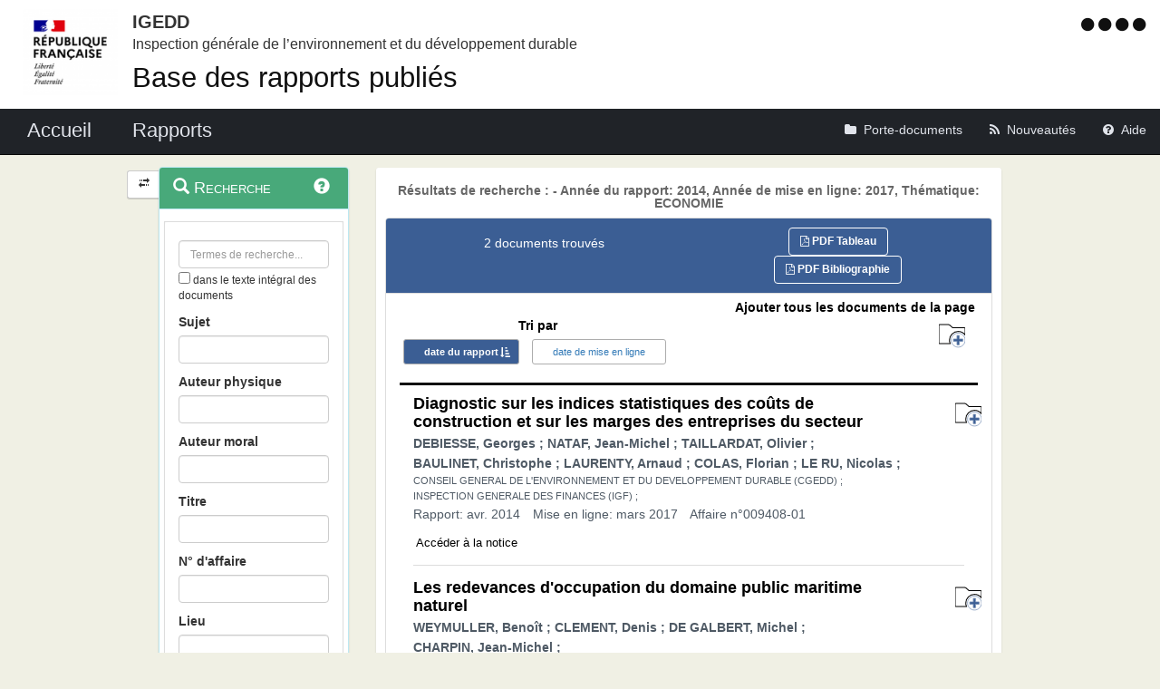

--- FILE ---
content_type: text/html;charset=UTF-8
request_url: https://igedd.documentation.developpement-durable.gouv.fr/recherche;jsessionid=1A2DF6D7DDA748C382DCEEAC20C0B1E7?sort=date&order=asc&p=1&hpp=25&&date=2014&date_pub=2017&theme=ECONOMIE
body_size: 9051
content:
<!DOCTYPE html>

<html lang="fr">
<head>
<!-- <meta charset="utf-8" /> -->
<title>Résultats de recherche :  - Année du rapport: 2014, Année de mise en ligne: 2017, Thématique: ECONOMIE|Rapports publiés de l&#39;IGEDD</title>
<meta name="description"
	content="Bienvenue sur l&#39;application : Rapports publiés de l&#39;IGEDD" />
<meta http-equiv="X-UA-Compatible" content="IE=edge" />
<meta name="viewport" content="width=device-width, initial-scale=1" />
<meta name="google-site-verification" content="IN8FNj6s0-HuRfPTfcGujfQoJLaA3P7mG4NOfzuC-wg" />
<link rel="icon" href="charte/acai-v3/assets/favicon.ico"
	type="image/x-icon" />
<!-- jQuery -->
<script src="charte/jquery-1.11.3/js/jquery.js">
	
</script>
<!-- Bootstrap compiled and minified CSS -->
<link href="charte/bootstrap-3.3.5/css/bootstrap-custom.css"
	type="text/css" rel="stylesheet" />
<!-- Bootstrap compiled and minified JavaScript -->
<script src="charte/bootstrap-3.3.5/js/bootstrap.js" defer>
	
</script>
<!-- Bootstrap Paypal accessibility plugin CSS -->
<link
	href="charte/bootstrap-accessibility-3.1.1/css/bootstrap-accessibility.css"
	type="text/css" rel="stylesheet" />
<!-- Bootstrap Paypal accessibility plugin compiled and minified JS -->
<!-- Bootstrap SB-Admin2 theme -->
<link href="charte/sb-admin-2-1.0.7/css/sb-admin-2.css" type="text/css"
	rel="stylesheet" />
<!-- Font Awesome CSS -->
<link href="charte/font-awesome-4.4.0/css/font-awesome.min.css"
	type="text/css" rel="stylesheet" />
<!-- Font Awesome Badge CSS -->
<link href="charte/font-awesome-badge-1.0.0/css/font-awesome-badge.css"
	type="text/css" rel="stylesheet" />
<!-- jQuery UI -->
<link href="charte/jquery-ui-1.11.3/css/jquery-ui.css" type="text/css"
	rel="stylesheet" />
<script src="charte/jquery-ui-1.11.3/js/jquery-ui.js">
	
</script>
<!--  Scott González' html extension -->
<script src="charte/application/js/jquery.ui.autocomplete.html.js">
	
</script>
<!-- jQuery plugin Areyousure -->
<script src="charte/areyousure-1.9.0/js/jquery.are-you-sure.js" defer>
	
</script>
<!-- jQuery plugin Tablenav -->
<script src="charte/tablenav-0.1.0/js/jquery.tablenav.min.js" defer>
	
</script>
<!-- autocomplete visionaustralia -->
<script src="charte/autocomplete/js/vaautocomplete.js">
	
</script>
<!-- jQuery UI DatePicker french -->
<script src="charte/datepicker/js/bootstrap-datepicker.js" defer>
	
</script>
<script
	src="charte/datepicker/js/locales/bootstrap-datepicker.fr.min.js" defer>
	
</script>
<link href="charte/datepicker/css/bootstrap-datepicker3.css"
	type="text/css" rel="stylesheet" />

<!-- ACAI -->
<link href="charte/acai-v3/css/acai.css" type="text/css"
	rel="stylesheet" />
<link href="charte/acai-v3/acai-font/css/style.css" type="text/css"
	rel="stylesheet" />
<script src="charte/acai-v3/js/acai.js">
	
</script>
<noscript>
	<link href="charte/acai-v3/css/noscript.css" type="text/css"
		rel="stylesheet" />
</noscript>
<!-- ACAI Combobox -->
<!-- Application -->
<link href="charte/application/css/application.css" type="text/css"
	rel="stylesheet" />
<script src="charte/application/js/application.js"></script>

<link rel="alternate" type="application/rss+xml" href="nouveautes"
	title="Flux RSS ">

<!-- Matomo -->
<script type="text/javascript">
   var siteid = '1471';
   var titrepage = document.title.substring(0, document.title.indexOf("|"));
   
   if (!(titrepage.includes("Accueil")) && 
		   !(titrepage.includes("Porte_documents")) && 
		   !(titrepage.includes("Nouveautés")) && 
		   !(titrepage.includes("Aide")) && 
		   !(titrepage.includes("Accessibilité")) &&
		   !(titrepage.includes("Recherche")) &&
		   !(titrepage.includes("Mentions"))) {
	   if (titrepage.includes("Résultats")) {
		   titrepage = "ResultatRecherche::" + titrepage.replace("Résultats de recherche : ", "");
	   } else {
		   titrepage = "Notices::" + titrepage;
	   }
   }

   // Script Matomo
   var _paq = _paq || [];
   _paq.push(['setDocumentTitle', titrepage]);
   _paq.push(['setDownloadClasses', ["LienTelecharg","document"]]);
   _paq.push(['trackPageView']);
   _paq.push(['enableLinkTracking']);
   (function() {
      var u="//audience-sites.din.developpement-durable.gouv.fr/";
      _paq.push(['setTrackerUrl', u+'piwik.php']);
      _paq.push(['setSiteId', siteid]);
      var d=document, g=d.createElement('script'), s=d.getElementsByTagName('script')[0];
      g.type='text/javascript'; g.async=true; g.defer=true; g.src=u+'piwik.js'; s.parentNode.insertBefore(g,s);
   })();

   function piwikTrackVideo(type,section,page,x1){
      _paq.push(['trackEvent', 'Video', 'Play', page]);
   }
</script>
<!-- End Matomo Code -->

<!-- <meta charset="utf-8" /> -->

</head>
<body>
	<div>
		<a href="#" title="haut de page" id="top"></a>
	</div>
	<header class="hidden-xs"><div>


	<div class="row haut">
		<a href="accueil" target="_blank"
			title="Retour à l'accueil de l'application">
			<img class="col-sm-2 col-md-2 logo"
			src=charte/application/assets/Republique_Francaise_RVB.png alt="Marianne" />
		</a>
      	      	<div class="libelleMOA">
      	   <a href="accueil" target="blank" title="Retour à l'accueil de l'application">   	
			<span class="MOA_accronyme">IGEDD</span>		
			<span class="MOA_detail">Inspection générale de l’environnement et du développement durable</span>
			</a>
		</div>
		<div class="titreSite">
			<h1><a href="accueil" target="blank" title="Retour à l'accueil de l'application">Base des rapports publiés</a></h1>		
		</div>	
		                 			

		<!-- Start of user code Accessibilite -->
		<div aria-labelledby="menu_access" class="accessibilite">
			<h1 id="menu_access" class="sr-only">Menu d'accessibilité</h1>
			<div class="inline_access">
				<a href="accessibilite" accesskey="0"
					title="Comment ce site est accessible ?"> <span
					class="aide_accessibilite"> <span class="fa fa-circle"></span>
						<span class="hidden">Politique d'accessibilité</span>
				</span>
				</a> <a href="recherche" accesskey="s" title="Aller au contenu"> <span
					class="contenu_accessibilite"> <span class="fa fa-circle"></span>
						<span class="hidden">Aller au contenu</span>
				</span>
				</a> <a href="recherche" accesskey="1" title="Aller à  la recherche">
					<span class="recherche_accessibilite"> <span
						class="fa fa-circle"></span> <span class="hidden">Aller à 
							la recherche</span>
				</span>
				</a> <a href="accueil" title="Aller à  la page d'accueil ?"> <span
					class="accueil_accessibilite"> <span class="fa fa-circle"></span>
						<span class="hidden">Aller à  la page d'accueil</span>
				</span>
				</a>
			</div>
		</div>
		<!-- /#accessibilite -->
		<!-- End of user code -->
		
	</div>
	<!-- /.haut -->
	<!-- /header -->
</div></header>
	<!-- /header -->

	<nav class="navbar navbar-inverse navbar-static-top"
		aria-labelledby="menu_principal" style="white-space: nowrap;">
		<h2 id="menu_principal" class="sr-only">Menu principal</h2>
		<div class="container_menu">
			<!-- Brand and toggle get grouped for better mobile display -->
			<div class="navbar-header">
				<a class="navbar-brand" href="accueil">
				 <img
					class="visible-xs col-xs-3"
					src="charte/application/assets/Republique_Francaise_RVB.png" alt="Marianne">
				<span
					class="col-xs-6 col-md-12"
					title="Retour à l'accueil de l'application"> Accueil </span>
				</a>
				<button type="button" class="navbar-toggle collapsed"
					data-toggle="collapse" data-target="#navbar1" aria-expanded="false"
					aria-controls="navbar1">
					<span class="sr-only">Toggle navigation</span> <span
						class="icon-bar"> </span> <span class="icon-bar"> </span> <span
						class="icon-bar"> </span>
				</button>
			</div>
			<!-- navbar-header -->

			<!-- Collect the nav links, forms, and other content for toggling -->
			<div class="collapse navbar-collapse collapse in" id="navbar1">
				<ul class="nav navbar-nav navbar-left">
					<li><a href="recherche" title="Liste des rapports de l'IGEDD"><span
							class="libelleNavbar">Rapports</span> </a></li>

				</ul>
				<ul class="nav navbar-nav navbar-right">
					<li><a class="porteDocuments"
						href="porte-documents;jsessionid=EF51190D8B34FDBA51A6D01857C65FF5?reqId=8c86611d-a22a-4b52-ae15-356d90c2fee8"
						title="Accès au porte-documents"> <span class="fa fa-folder"><span
								id="checkcount" class="badge"></span> </span><span
							class="libelleNavbar">Porte-documents</span>
					</a></li>

					<li><a href="nouveautes" class="nouveautes"
						title="Lien vers les documents les plus récents et abonnement aux alertes">
							<span class="fa fa-rss"> </span><span class="libelleNavbar">Nouveautés</span>
					</a></li>
					<li><a href="aide" class="aide"
						title="Informations facilitant la consultation et l’utilisation du site">
							<span class="fa fa-question-circle"> </span><span
							class="libelleNavbar">Aide</span>
					</a></li>
				</ul>
			</div>
			<!-- navbar-collapse -->
		</div>
		<!-- container-fluid -->
	</nav>

	<!-- nav -->

	<div class="container page">
		<section>
	<h2 class="sr-only">Navigation et outils annexes</h2>
	<p class="hidden">Pas de message de service</p>
	<!-- /#messagedeservice -->



	<!-- /#messagedeservice -->

	<!-- /#barreprogression -->

	<div class="row">
		<button id="BtnSHPanel" type="submit"
			class="btn btn-default hidden-xs hidden-md"
			onclick="ShowHidePanel('#gauche',90)"
			title="Replier/Déplier le menu contextuel">
			<span class="glyphicon glyphicon-transfer"></span>
		</button>

		<div id="gauche" class="col-md-3" role="navigation">
			<div class="block">
				<h3 class="sr-only" id="menu_contextuel">Menu contextuel</h3>
				<div class="panel panel-info">
					<div class="panel-heading" id="menuRecherche">
						<span class="glyphicon glyphicon-search"> </span>Recherche<a
							class="glyphicon glyphicon-question-sign"
							href="aide.html#aideRecherche"
							title="Comment effectuer une recherche ?"></a>
					</div>
					<!-- /.panel-heading -->
					<div class="panel-body">
						<form method="get" action="recherche">
							<div class="panel panel-menu">
								<div class="panel-heading">
									<div class="form-group">

										<input value=""
											type="text" class="form-control" name="recherche"
											placeholder="Termes de recherche..."
											title="Termes de recherche" id="recherche_field" />

										<div class="optionTexteIntegral">
											<input type="checkbox" name="ti"
												aria-label="menu-contextuel" /> dans le texte intégral des
											documents
										</div>
									</div>
									<!-- 									#accordionPublication -->
									<div class="form-group">
										<label for="rechercheSujet">Sujet</label> <input
											data-suggest-field="sujet"
											type="text"
											name="sujet" value="" id="rechercheSujet"
											class="form-control " title="Recherche sur le champs Sujet" />
									</div>
									<div class="form-group">
										<label for="rechercheAuteurMissionne">Auteur physique
										</label> <input type="text" name="rechAuteur" value=""
											data-suggest-field="rechAuteur" id="rechercheAuteurMissionne"
											class="form-control "
											title="Recherche sur les champs Auteur ou Missionné" />
									</div>
									<div class="form-group">
										<label for="rechercheAuteurMoral">Auteur moral</label> <input
											data-suggest-field="rechOrgAuteur" type="text"
											name="rechOrgAuteur" value=""
											id="rechercheAuteurMoral" class="form-control "
											title="Recherche sur le champs auteur moral" />
									</div>
									<div class="form-group">
										<label for="rechercheTitre">Titre</label> <input
											data-suggest-doc-field="titre"
											type="text"
											name="titre" value="" id="rechercheTitre"
											class="form-control " title="Recherche sur le champs Titre" />
									</div>
									<div class="form-group">
										<label for="rechercheNumeroAffaire">N° d'affaire</label> <input
											type="text" name="numAffaire" value=""
											id="rechercheNumeroAffaire" class="form-control "
											title="Recherche sur le champs numéro d'affaire" />
									</div>
									<div class="form-group">
										<label for="rechercheLieu">Lieu</label> <input type="text"
											data-suggest-field="lieu"
											name="lieu"
											value="" id="rechercheLieu" class="form-control "
											title="Recherche sur le champs Lieu" />
									</div>

									<div class="form-group">
										<div class="ModDate-dropdown">
											 <select
												title="Changer le mode de sélection de la date"
												name="date_publication_select" id="date_publication_select"
												class="dateModSelect">
												<option value="year" selected="selected">Année rapport</option>
												<option value="month">Mois rapport</option>
												<option value="day">Jour rapport</option>
												<option value="range">Période rapport</option>
											</select>  
										</div>

										<div id="date_publication_range_wrapper">
											<label for="date_publication_from" class="control-label">entre le</label>
											<div class="input-group date" id="publicationFrom">
												<input type="text" id="date_publication_from"
													value=""
													name="date_publication_from" class="form-control"
													title="Recherche sur le début d'une période du rapport" />
												<span class="input-group-addon"> <span
													class="glyphicon glyphicon-th"></span>
												</span>
											</div>
											<label for="date_publication_to" class="control-label">et
												le</label>
											<div class="input-group date" id="publicationTo">
												<input type="text" id="date_publication_to"
													value=""
													name="date_publication_to" class="form-control"
													title="Recherche sur la fin d'une période du rapport" />
												<span class="input-group-addon"> <span
													class="glyphicon glyphicon-th"></span>
												</span>
											</div>
										</div>
										<div id="date_publication_one_day_wrapper">
											<label for="date_publication_one_day" class="control-label">le</label>
											<div class="input-group date" id="publicationOneDay">
												<input type="text" id="date_publication_one_day"
													value=""
													name="date_publication_one_day" class="form-control"
													title="Recherche sur le jour du rapport" /> <span
													class="input-group-addon"> <span
													class="glyphicon glyphicon-th"></span>
												</span>
											</div>
										</div>
										<div id="date_publication_month_wrapper">
											<label for="date_publication_month" class="control-label">mois + année</label>
											<div class="input-group date" id="publicationMonth">
												<input type="text" id="date_publication_month"
													value=""
													name="date_publication_month" class="form-control"
													title="Recherche sur le mois du rapport" /> <span
													class="input-group-addon"> <span
													class="glyphicon glyphicon-th"></span>
												</span>
											</div>
										</div>
										<div id="date_publication_year_wrapper">
											<label for="date_publication_year" class="control-label">en</label>
											<div class="input-group date" id="publicationYear">
												<input type="text" id="date_publication_year"
													value=""
													name="date_publication_year" class="form-control"
													title="Recherche sur l'année du rapport" /> <span
													class="input-group-addon"> <span
													class="glyphicon glyphicon-th"></span>
												</span>
											</div>
										</div>
									</div>
									<div class="form-group">
										<div class="ModDate-dropdown">
											 <select
												title="Changer le mode de sélection de la date"
												name="date_pub_select" id="date_pub_select"
												class="dateModSelect">
												<option value="year" selected="selected">Année mise en ligne</option>
												<option value="month">Mois mise en ligne</option>
												<option value="day">Jour mise en ligne</option>
												<option value="range">Période mise en ligne</option>
											</select>  
										</div>

										<div id="date_pub_range_wrapper">
											<label for="date_pub_from" class="control-label">entre le</label>
											<div class="input-group date" id="pubFrom">
												<input type="text" id="date_pub_from"
													value=""
													name="date_pub_from" class="form-control"
													title="Recherche sur le début d'une période de mise en ligne" />
												<span class="input-group-addon"> <span
													class="glyphicon glyphicon-th"></span>
												</span>
											</div>
											<label for="date_pub_to" class="control-label">et
												le</label>
											<div class="input-group date" id="pubTo">
												<input type="text" id="date_pub_to"
													value=""
													name="date_pub_to" class="form-control"
													title="Recherche sur la fin d'une période de mise en ligne" />
												<span class="input-group-addon"> <span
													class="glyphicon glyphicon-th"></span>
												</span>
											</div>
										</div>
										<div id="date_pub_one_day_wrapper">
											<label for="date_pub_one_day" class="control-label">le</label>
											<div class="input-group date" id="pubOneDay">
												<input type="text" id="date_pub_one_day"
													value=""
													name="date_pub_one_day" class="form-control"
													title="Recherche sur le jour de mise en ligne" /> <span
													class="input-group-addon"> <span
													class="glyphicon glyphicon-th"></span>
												</span>
											</div>
										</div>
										<div id="date_pub_month_wrapper">
											<label for="date_pub_month" class="control-label">mois + année</label>
											<div class="input-group date" id="pubMonth">
												<input type="text" id="date_pub_month"
													value=""
													name="date_pub_month" class="form-control"
													title="Recherche sur le mois de mise en ligne" /> <span
													class="input-group-addon"> <span
													class="glyphicon glyphicon-th"></span>
												</span>
											</div>
										</div>
										<div id="date_pub_year_wrapper">
											<label for="date_pub_year" class="control-label">en</label>
											<div class="input-group date" id="pubYear">
												<input type="text" id="date_pub_year"
													value=""
													name="date_pub_year" class="form-control"
													title="Recherche sur l'année de mise en ligne" /> <span
													class="input-group-addon"> <span
													class="glyphicon glyphicon-th"></span>
												</span>
											</div>
										</div>
									</div>									
									<div class="form-group">
										<button type="submit" class="btn btn-info" title="Rechercher">
											<i class="glyphicon glyphicon-search"> </i> <span>Rechercher</span>
										</button>
									</div>
								</div>
							</div>
						</form>
					</div>
					<!-- /.panel-body -->
				</div>
				<!-- /#menuRecherche -->
				<div class="panel panel-info">
					<div class="panel-heading" id="menuFiltres">
						<span class="glyphicon glyphicon-filter"> </span> Filtres <a
							class="glyphicon glyphicon-question-sign"
							href="aide.html#aideFiltres"
							title="Comment appliquer les filtres sur la liste des documents ?"></a>
					</div>
					<!-- /.panel-heading -->
					<div class="panel-body">
						<form method="get" action="filtre">

							<!-- 						Fitlre Auteur -->
							
							<div>
								<div class="panel panel-menu panel-grey" id="accordionAuteur">
									<div class="panel-heading">
										<a class="panel-title accordion-toggle collapsed"
											data-toggle="collapse" aria-labelledby="menu_contextuel"
											data-parent="#menuFiltres" href="#collapseAuteur"
											title="Filtre sur les auteurs du document"> <span
											class=""> </span> Auteur
										</a>
									</div>
									<div id="collapseAuteur" class="panel-collapse collapse">
										<div class="">

											
										</div>
										<div class="">

											
										</div>
										<div class="">

											
										</div>
										<div class="">

											
										</div>
										<div class="">

											
										</div>
										<div class="">

											<ul class="list-group facet-values list-unstyled">
												<li class="row list-group-item"><span
													class="facet-label"> <a class="facet-select" title="Filtre sur l’auteur “CONSEIL GENERAL DE L&#39;ENVIRONNEMENT ET DU DEVELOPPEMENT DURABLE (CGEDD)“"
														aria-expanded="false"
														href="recherche;jsessionid=EF51190D8B34FDBA51A6D01857C65FF5?sort=date&amp;order=asc&amp;p=1&amp;hpp=25&amp;&amp;date=2014&amp;date_pub=2017&amp;theme=ECONOMIE&amp;auteur=CONSEIL%20GENERAL%20DE%20L&#39;ENVIRONNEMENT%20ET%20DU%20DEVELOPPEMENT%20DURABLE%20(CGEDD)">
															<span class="col-md-10"> CONSEIL GENERAL DE L&#39;ENVIRONNEMENT ET DU DEVELOPPEMENT DURABLE (CGEDD)</span>
													</a> <span class="col-md-2 badge">2</span></span>
												</li>
												<li class="row list-group-item"><span
													class="facet-label"> <a class="facet-select" title="Filtre sur l’auteur “INSPECTION GENERALE DES FINANCES (IGF)“"
														aria-expanded="false"
														href="recherche;jsessionid=EF51190D8B34FDBA51A6D01857C65FF5?sort=date&amp;order=asc&amp;p=1&amp;hpp=25&amp;&amp;date=2014&amp;date_pub=2017&amp;theme=ECONOMIE&amp;auteur=INSPECTION%20GENERALE%20DES%20FINANCES%20(IGF)">
															<span class="col-md-10"> INSPECTION GENERALE DES FINANCES (IGF)</span>
													</a> <span class="col-md-2 badge">2</span></span>
												</li>
												<li class="row list-group-item"><span
													class="facet-label"> <a class="facet-select" title="Filtre sur l’auteur “BAULINET, Christophe“"
														aria-expanded="false"
														href="recherche;jsessionid=EF51190D8B34FDBA51A6D01857C65FF5?sort=date&amp;order=asc&amp;p=1&amp;hpp=25&amp;&amp;date=2014&amp;date_pub=2017&amp;theme=ECONOMIE&amp;auteur=BAULINET,%20Christophe">
															<span class="col-md-10"> BAULINET, Christophe</span>
													</a> <span class="col-md-2 badge">1</span></span>
												</li>
												<li class="row list-group-item"><span
													class="facet-label"> <a class="facet-select" title="Filtre sur l’auteur “CHARPIN, Jean-Michel“"
														aria-expanded="false"
														href="recherche;jsessionid=EF51190D8B34FDBA51A6D01857C65FF5?sort=date&amp;order=asc&amp;p=1&amp;hpp=25&amp;&amp;date=2014&amp;date_pub=2017&amp;theme=ECONOMIE&amp;auteur=CHARPIN,%20Jean-Michel">
															<span class="col-md-10"> CHARPIN, Jean-Michel</span>
													</a> <span class="col-md-2 badge">1</span></span>
												</li>
												<li class="row list-group-item"><span
													class="facet-label"> <a class="facet-select" title="Filtre sur l’auteur “CLEMENT, Denis“"
														aria-expanded="false"
														href="recherche;jsessionid=EF51190D8B34FDBA51A6D01857C65FF5?sort=date&amp;order=asc&amp;p=1&amp;hpp=25&amp;&amp;date=2014&amp;date_pub=2017&amp;theme=ECONOMIE&amp;auteur=CLEMENT,%20Denis">
															<span class="col-md-10"> CLEMENT, Denis</span>
													</a> <span class="col-md-2 badge">1</span></span>
												</li>
												<li class="row list-group-item"><span
													class="facet-label"> <a class="facet-select" title="Filtre sur l’auteur “COLAS, Florian“"
														aria-expanded="false"
														href="recherche;jsessionid=EF51190D8B34FDBA51A6D01857C65FF5?sort=date&amp;order=asc&amp;p=1&amp;hpp=25&amp;&amp;date=2014&amp;date_pub=2017&amp;theme=ECONOMIE&amp;auteur=COLAS,%20Florian">
															<span class="col-md-10"> COLAS, Florian</span>
													</a> <span class="col-md-2 badge">1</span></span>
												</li>
												<li class="row list-group-item"><span
													class="facet-label"> <a class="facet-select" title="Filtre sur l’auteur “CONSEIL GENERAL DE L&#39;ALIMENTATION, DE L&#39;AGRICULTURE ET DES ESPACES RURAUX (CGAAER)“"
														aria-expanded="false"
														href="recherche;jsessionid=EF51190D8B34FDBA51A6D01857C65FF5?sort=date&amp;order=asc&amp;p=1&amp;hpp=25&amp;&amp;date=2014&amp;date_pub=2017&amp;theme=ECONOMIE&amp;auteur=CONSEIL%20GENERAL%20DE%20L&#39;ALIMENTATION,%20DE%20L&#39;AGRICULTURE%20ET%20DES%20ESPACES%20RURAUX%20(CGAAER)">
															<span class="col-md-10"> CONSEIL GENERAL DE L&#39;ALIMENTATION, DE L&#39;AGRICULTURE ET DES ESPACES RURAUX (CGAAER)</span>
													</a> <span class="col-md-2 badge">1</span></span>
												</li>
												<li class="row list-group-item"><span
													class="facet-label"> <a class="facet-select" title="Filtre sur l’auteur “DE GALBERT, Michel“"
														aria-expanded="false"
														href="recherche;jsessionid=EF51190D8B34FDBA51A6D01857C65FF5?sort=date&amp;order=asc&amp;p=1&amp;hpp=25&amp;&amp;date=2014&amp;date_pub=2017&amp;theme=ECONOMIE&amp;auteur=DE%20GALBERT,%20Michel">
															<span class="col-md-10"> DE GALBERT, Michel</span>
													</a> <span class="col-md-2 badge">1</span></span>
												</li>
												<li class="row list-group-item"><span
													class="facet-label"> <a class="facet-select" title="Filtre sur l’auteur “DEBIESSE, Georges“"
														aria-expanded="false"
														href="recherche;jsessionid=EF51190D8B34FDBA51A6D01857C65FF5?sort=date&amp;order=asc&amp;p=1&amp;hpp=25&amp;&amp;date=2014&amp;date_pub=2017&amp;theme=ECONOMIE&amp;auteur=DEBIESSE,%20Georges">
															<span class="col-md-10"> DEBIESSE, Georges</span>
													</a> <span class="col-md-2 badge">1</span></span>
												</li>
												<li class="row list-group-item"><span
													class="facet-label"> <a class="facet-select" title="Filtre sur l’auteur “LAURENTY, Arnaud“"
														aria-expanded="false"
														href="recherche;jsessionid=EF51190D8B34FDBA51A6D01857C65FF5?sort=date&amp;order=asc&amp;p=1&amp;hpp=25&amp;&amp;date=2014&amp;date_pub=2017&amp;theme=ECONOMIE&amp;auteur=LAURENTY,%20Arnaud">
															<span class="col-md-10"> LAURENTY, Arnaud</span>
													</a> <span class="col-md-2 badge">1</span></span>
												</li>
											</ul>
										</div>
									</div>
								</div>
							</div>

							<!-- 						Filtre theme -->

							<div>
								<div class="panel panel-menu panel-success"
									id="accordionThematique">
									<div class="panel-heading">
										<a class="panel-title accordion-toggle" data-toggle="collapse"
											aria-labelledby="menu_contextuel" data-parent="#menuFiltres"
											href="#collapseThematique"
											title="Filtre sur la thématique du document"> <span
											class=""> </span> Thématique
										</a>
									</div>
									<div id="collapseThematique" class="panel-collapse collapse in">
										<div class="">

											
										</div>
										<div class="">

											
										</div>
										<div class="">

											<ul class="list-group facet-values list-unstyled">
												<li class="row list-group-item"><span
													class="col-md-10 facet-label"> <a title="Filtre sur la thématique “ECONOMIE“"
														class="facet-select" aria-expanded="true"
														href="recherche;jsessionid=EF51190D8B34FDBA51A6D01857C65FF5?sort=date&amp;order=asc&amp;p=1&amp;hpp=25&amp;&amp;date=2014&amp;date_pub=2017&amp;theme=">
															<span class="btn-label"><i
																class="glyphicon glyphicon-remove"></i></span> <span> ECONOMIE</span>
													</a>
												</span> <span class="col-md-2 facet-count badge">2</span></li>
											</ul>
										</div>
										<div class="">

											
										</div>
										<div class="">

											
										</div>
										<div class="">

											
										</div>
									</div>
								</div>
							</div>
							
							<!-- 						Filtre Domaine -->

							
							<div>
								<div class="panel panel-menu panel-grey" id="accordionDomaine">
									<div class="panel-heading">
										<a class="panel-title accordion-toggle collapsed"
											data-toggle="collapse" aria-labelledby="menu_contextuel"
											data-parent="#menuFiltres" href="#collapseDomaine"
											title="Filtre sur le domaine du document"> <span class="">
										</span> Domaine
										</a>
									</div>
									<div id="collapseDomaine" class="panel-collapse collapse">
										<div class="">

											
										</div>
										<div class="">

											<ul class="list-group facet-values list-unstyled">
												<li class="row list-group-item"><span
													class="col-md-10 facet-label"> <a title="Filtre sur le domaine “FONCTIONNEMENT ECONOMIQUE“"
														class="facet-select" aria-expanded="false"
														href="recherche;jsessionid=EF51190D8B34FDBA51A6D01857C65FF5?sort=date&amp;order=asc&amp;p=1&amp;hpp=25&amp;&amp;date=2014&amp;date_pub=2017&amp;theme=ECONOMIE&amp;domaine=FONCTIONNEMENT%20ECONOMIQUE">
															<span> FONCTIONNEMENT ECONOMIQUE</span>
													</a>
												</span> <span class="col-md-2 badge">1</span></li>
												<li class="row list-group-item"><span
													class="col-md-10 facet-label"> <a title="Filtre sur le domaine “MARCHE DU LOGEMENT“"
														class="facet-select" aria-expanded="false"
														href="recherche;jsessionid=EF51190D8B34FDBA51A6D01857C65FF5?sort=date&amp;order=asc&amp;p=1&amp;hpp=25&amp;&amp;date=2014&amp;date_pub=2017&amp;theme=ECONOMIE&amp;domaine=MARCHE%20DU%20LOGEMENT">
															<span> MARCHE DU LOGEMENT</span>
													</a>
												</span> <span class="col-md-2 badge">1</span></li>
												<li class="row list-group-item"><span
													class="col-md-10 facet-label"> <a title="Filtre sur le domaine “MARCHES ET PRIX“"
														class="facet-select" aria-expanded="false"
														href="recherche;jsessionid=EF51190D8B34FDBA51A6D01857C65FF5?sort=date&amp;order=asc&amp;p=1&amp;hpp=25&amp;&amp;date=2014&amp;date_pub=2017&amp;theme=ECONOMIE&amp;domaine=MARCHES%20ET%20PRIX">
															<span> MARCHES ET PRIX</span>
													</a>
												</span> <span class="col-md-2 badge">1</span></li>
												<li class="row list-group-item"><span
													class="col-md-10 facet-label"> <a title="Filtre sur le domaine “MATHEMATIQUES - STATISTIQUES“"
														class="facet-select" aria-expanded="false"
														href="recherche;jsessionid=EF51190D8B34FDBA51A6D01857C65FF5?sort=date&amp;order=asc&amp;p=1&amp;hpp=25&amp;&amp;date=2014&amp;date_pub=2017&amp;theme=ECONOMIE&amp;domaine=MATHEMATIQUES%20-%20STATISTIQUES">
															<span> MATHEMATIQUES - STATISTIQUES</span>
													</a>
												</span> <span class="col-md-2 badge">1</span></li>
												<li class="row list-group-item"><span
													class="col-md-10 facet-label"> <a title="Filtre sur le domaine “MER“"
														class="facet-select" aria-expanded="false"
														href="recherche;jsessionid=EF51190D8B34FDBA51A6D01857C65FF5?sort=date&amp;order=asc&amp;p=1&amp;hpp=25&amp;&amp;date=2014&amp;date_pub=2017&amp;theme=ECONOMIE&amp;domaine=MER">
															<span> MER</span>
													</a>
												</span> <span class="col-md-2 badge">1</span></li>
											</ul>
										</div>
										<div class="">

											
										</div>
										<div class="">

											
										</div>
										<div class="">

											
										</div>
										<div class="">

											
										</div>
									</div>
								</div>
							</div>


							<!-- 						Filtre Mot Cle -->

							<div>
								<div class="panel panel-menu panel-grey" id="accordionMotCle">
									<div class="panel-heading">
										<a class="panel-title accordion-toggle collapsed"
											data-toggle="collapse" aria-labelledby="menu_contextuel"
											data-parent="#menuFiltres" href="#collapseMotCle"
											aria-expanded="false" title="Filtre sur le mot clé"> <span
											class=""> </span> Mot clé
										</a>
									</div>
									<div id="collapseMotCle" class="panel-collapse collapse">
										<div class="">
											
										</div>
										<div class="">
											
										</div>
										<div class="">
											
										</div>
										<div class="">
											
										</div>
										<div class="">
											<ul class="list-group facet-values list-unstyled">
												<li class="row list-group-item"><span
													class="col-md-10 facet-label"> <a title="Filtre sur le mot-clé “coût“"
														class="facet-select" aria-expanded="false"
														href="recherche;jsessionid=EF51190D8B34FDBA51A6D01857C65FF5?sort=date&amp;order=asc&amp;p=1&amp;hpp=25&amp;&amp;date=2014&amp;date_pub=2017&amp;theme=ECONOMIE&amp;motCle=co%C3%BBt">
															<span> coût</span>
													</a>
												</span> <span class="col-md-2 facet-count badge">2</span></li>
												<li class="row list-group-item"><span
													class="col-md-10 facet-label"> <a title="Filtre sur le mot-clé “BTP“"
														class="facet-select" aria-expanded="false"
														href="recherche;jsessionid=EF51190D8B34FDBA51A6D01857C65FF5?sort=date&amp;order=asc&amp;p=1&amp;hpp=25&amp;&amp;date=2014&amp;date_pub=2017&amp;theme=ECONOMIE&amp;motCle=BTP">
															<span> BTP</span>
													</a>
												</span> <span class="col-md-2 facet-count badge">1</span></li>
												<li class="row list-group-item"><span
													class="col-md-10 facet-label"> <a title="Filtre sur le mot-clé “affectation“"
														class="facet-select" aria-expanded="false"
														href="recherche;jsessionid=EF51190D8B34FDBA51A6D01857C65FF5?sort=date&amp;order=asc&amp;p=1&amp;hpp=25&amp;&amp;date=2014&amp;date_pub=2017&amp;theme=ECONOMIE&amp;motCle=affectation">
															<span> affectation</span>
													</a>
												</span> <span class="col-md-2 facet-count badge">1</span></li>
												<li class="row list-group-item"><span
													class="col-md-10 facet-label"> <a title="Filtre sur le mot-clé “aire marine protégée“"
														class="facet-select" aria-expanded="false"
														href="recherche;jsessionid=EF51190D8B34FDBA51A6D01857C65FF5?sort=date&amp;order=asc&amp;p=1&amp;hpp=25&amp;&amp;date=2014&amp;date_pub=2017&amp;theme=ECONOMIE&amp;motCle=aire%20marine%20prot%C3%A9g%C3%A9e">
															<span> aire marine protégée</span>
													</a>
												</span> <span class="col-md-2 facet-count badge">1</span></li>
												<li class="row list-group-item"><span
													class="col-md-10 facet-label"> <a title="Filtre sur le mot-clé “analyse statistique“"
														class="facet-select" aria-expanded="false"
														href="recherche;jsessionid=EF51190D8B34FDBA51A6D01857C65FF5?sort=date&amp;order=asc&amp;p=1&amp;hpp=25&amp;&amp;date=2014&amp;date_pub=2017&amp;theme=ECONOMIE&amp;motCle=analyse%20statistique">
															<span> analyse statistique</span>
													</a>
												</span> <span class="col-md-2 facet-count badge">1</span></li>
												<li class="row list-group-item"><span
													class="col-md-10 facet-label"> <a title="Filtre sur le mot-clé “analyse économique“"
														class="facet-select" aria-expanded="false"
														href="recherche;jsessionid=EF51190D8B34FDBA51A6D01857C65FF5?sort=date&amp;order=asc&amp;p=1&amp;hpp=25&amp;&amp;date=2014&amp;date_pub=2017&amp;theme=ECONOMIE&amp;motCle=analyse%20%C3%A9conomique">
															<span> analyse économique</span>
													</a>
												</span> <span class="col-md-2 facet-count badge">1</span></li>
												<li class="row list-group-item"><span
													class="col-md-10 facet-label"> <a title="Filtre sur le mot-clé “autorisation“"
														class="facet-select" aria-expanded="false"
														href="recherche;jsessionid=EF51190D8B34FDBA51A6D01857C65FF5?sort=date&amp;order=asc&amp;p=1&amp;hpp=25&amp;&amp;date=2014&amp;date_pub=2017&amp;theme=ECONOMIE&amp;motCle=autorisation">
															<span> autorisation</span>
													</a>
												</span> <span class="col-md-2 facet-count badge">1</span></li>
												<li class="row list-group-item"><span
													class="col-md-10 facet-label"> <a title="Filtre sur le mot-clé “biodiversité“"
														class="facet-select" aria-expanded="false"
														href="recherche;jsessionid=EF51190D8B34FDBA51A6D01857C65FF5?sort=date&amp;order=asc&amp;p=1&amp;hpp=25&amp;&amp;date=2014&amp;date_pub=2017&amp;theme=ECONOMIE&amp;motCle=biodiversit%C3%A9">
															<span> biodiversité</span>
													</a>
												</span> <span class="col-md-2 facet-count badge">1</span></li>
												<li class="row list-group-item"><span
													class="col-md-10 facet-label"> <a title="Filtre sur le mot-clé “concurrence“"
														class="facet-select" aria-expanded="false"
														href="recherche;jsessionid=EF51190D8B34FDBA51A6D01857C65FF5?sort=date&amp;order=asc&amp;p=1&amp;hpp=25&amp;&amp;date=2014&amp;date_pub=2017&amp;theme=ECONOMIE&amp;motCle=concurrence">
															<span> concurrence</span>
													</a>
												</span> <span class="col-md-2 facet-count badge">1</span></li>
												<li class="row list-group-item"><span
													class="col-md-10 facet-label"> <a title="Filtre sur le mot-clé “construction“"
														class="facet-select" aria-expanded="false"
														href="recherche;jsessionid=EF51190D8B34FDBA51A6D01857C65FF5?sort=date&amp;order=asc&amp;p=1&amp;hpp=25&amp;&amp;date=2014&amp;date_pub=2017&amp;theme=ECONOMIE&amp;motCle=construction">
															<span> construction</span>
													</a>
												</span> <span class="col-md-2 facet-count badge">1</span></li>
											</ul>
										</div>
										<div class="">
											
										</div>
									</div>
								</div>
							</div>
							




							<!-- 						Filtre Date rapport  -->

							
							<div>
								<div class="panel panel-menu panel-success"
									id="accordionAnneePublication">
									<div class="panel-heading">
										<a class="panel-title accordion-toggle" data-toggle="collapse"
											aria-labelledby="menu_contextuel" data-parent="#menuFiltres"
											href="#collapseAnneePublication" aria-expanded="true"
											title="Filtre sur l'année du rapport"> <span class="">
										</span> Année rapport
										</a>
									</div>
									<div id="collapseAnneePublication" class="panel-collapse collapse in">
										<div class="">
											<ul class="list-group facet-values list-unstyled">
												<li class="row list-group-item"><span
													class="col-md-10 facet-label"> <a title="Filtre sur l’année 2014"
														class="facet-select" aria-expanded="true"
														href="recherche;jsessionid=EF51190D8B34FDBA51A6D01857C65FF5?sort=date&amp;order=asc&amp;p=1&amp;hpp=25&amp;&amp;date_pub=2017&amp;theme=ECONOMIE&amp;date="><span
															class="btn-label"><i
																class="glyphicon glyphicon-remove"></i></span><span> 2014</span></a>
												</span> <span class="col-md-2 facet-count badge">2</span></li>
											</ul>
										</div>
										<div class="">
											
										</div>
										<div class="">
											
										</div>
										<div class="">
											
										</div>
										<div class="">
											
										</div>
										<div class="">
											
										</div>
									</div>
								</div>
							</div>
							
							<!-- 						Filtre Date mise en ligne  -->
							
							
							<div>
								<div class="panel panel-menu panel-success"
									id="accordionAnneePub">
									<div class="panel-heading">
										<a class="panel-title accordion-toggle" data-toggle="collapse"
											aria-labelledby="menu_contextuel" data-parent="#menuFiltres"
											href="#collapseAnneePub" aria-expanded="true"
											title="Filtre sur l'année de mise en ligne"> <span class="">
										</span> Année mise en ligne
										</a>
									</div>
									<div id="collapseAnneePub" class="panel-collapse collapse in">
										<div class="">
											
										</div>
										<div class="">
											
										</div>
										<div class="">
											
										</div>
										<div class="">
											<ul class="list-group facet-values list-unstyled">
												<li class="row list-group-item"><span
													class="col-md-10 facet-label"> <a title="Filtre sur l’année 2017"
														class="facet-select" aria-expanded="true"
														href="recherche;jsessionid=EF51190D8B34FDBA51A6D01857C65FF5?sort=date&amp;order=asc&amp;p=1&amp;hpp=25&amp;&amp;date=2014&amp;theme=ECONOMIE&amp;date="><span
															class="btn-label"><i
																class="glyphicon glyphicon-remove"></i></span><span> 2017</span></a>
												</span> <span class="col-md-2 facet-count badge">2</span></li>
											</ul>
										</div>
										<div class="">
											
										</div>
										<div class="">
											
										</div>
									</div>
								</div>
							</div>

						</form>
					</div>
					<!-- /.panel-body -->
				</div>
				<!-- /#menuFiltres -->

			</div>
			<!-- /.block -->
		</div>
		<!-- /#gauche -->

		<div id="milieu" class="col-md-9">
			<div id="contenu" class="block">

				<h1 class="resultats">Résultats de recherche :  - Année du rapport: 2014, Année de mise en ligne: 2017, Thématique: ECONOMIE</h1>

				
				<div class="panel panel-default" id="tableauVisualisationId">
					<div class="panel-heading panel-title">
						<div class="row">
							<div class="col-sm-12 col-md-6">
								<h2 class="resultats">2 documents trouvés</h2>
							</div>

							<div class="col-sm-12 col-md-6">
								<div class="boutonsExport">
									<span> <a
										href="listepdf;jsessionid=EF51190D8B34FDBA51A6D01857C65FF5?reqId=8c86611d-a22a-4b52-ae15-356d90c2fee8&amp;format=tableau"
										title="Exporter la liste des résultats dans un fichier au format PDF"
										target="_blank" class="btn btn-info" id="exporter_pdf"><i
											class="fa fa-file-pdf-o"></i> PDF Tableau</a>
									</span>

								</div>
								<div class="boutonsExport">
									<span> <a
										href="listepdf;jsessionid=EF51190D8B34FDBA51A6D01857C65FF5?reqId=8c86611d-a22a-4b52-ae15-356d90c2fee8&amp;format=biblio"
										title="Exporter la liste des résultats dans un fichier au format PDF Bibliographie"
										target="_blank" class="btn btn-info" id="exporter_pdf_biblio"><i
											class="fa fa-file-pdf-o"></i> PDF Bibliographie</a>
									</span>

								</div>
							</div>
						</div>
					</div>
					<div id="tableauVisualisationIdCollapse"
						class="panel-collapse collapse in">
						<div class="panel-body">
							<div class="organisationResultats">
								<div class="row">
									<div class="col-sm-12 col-md-6">
										<div class="sort-by">
											<form method="get" action="tri">
												<div class="text-info">
													<strong>Tri par </strong>
												</div>
												<div class="btn-group">
													<span>
														<a class="sort btn btn-info asc"
														title="Trier sur les dates de rapport par ordre antéchronologique"
														href="recherche;jsessionid=EF51190D8B34FDBA51A6D01857C65FF5?&amp;date=2014&amp;date_pub=2017&amp;theme=ECONOMIE&amp;hpp=25&amp;p=1&amp;sort=date&amp;order=desc">date
															du rapport</a>
													</span>  
												</div>
												<div class="btn-group">
													  <span> <a
														class="sort btn btn-defaut"
														title="Trier sur les dates de publication par ordre antéchronologique"
														href="recherche;jsessionid=EF51190D8B34FDBA51A6D01857C65FF5?&amp;date=2014&amp;date_pub=2017&amp;theme=ECONOMIE&amp;hpp=25&amp;p=1&amp;sort=date_pub&amp;order=asc">date
															de mise en ligne</a>
													</span>
												</div>
											</form>
										</div>
									</div>
									<div class="col-sm-12 col-md-6">
										<div class="toutSelectionner">
											<span class="text-info" id="labelPanierAll"><strong>Ajouter
													tous les documents de la page</strong></span>
											<button class="btn" name="allAdd"
												title="Ajouter tous les documents de la page au porte-documents">
												<img id="imgAll"
													src="charte/application/assets/icon_ajout_porte_documents.svg"
													alt="IconeAjoutDocument">
											</button>
										</div>
									</div>
								</div>
							</div>

							<div class="results">
								<ul class="list">
									<li>
										<div class="row">
											<div class="col-md-11">
												<a class="TITRE LIEN"
													title="Lien vers la notice du document"
													href="notice?id=Affaires-0008315&amp;reqId=8c86611d-a22a-4b52-ae15-356d90c2fee8&amp;pos=1">
													<span>Diagnostic sur les indices statistiques des coûts de construction et sur les marges des entreprises du secteur</span>
												</a>
												<div class="detailsResultat">
													<div class="AUTEURS_MISSIONNES">
														<ul>
															<li>DEBIESSE, Georges</li>
														</ul>
														<ul>
															<li>NATAF, Jean-Michel</li>
														</ul>
														<ul>
															<li>TAILLARDAT, Olivier</li>
														</ul>
														<ul>
															<li>BAULINET, Christophe</li>
														</ul>
														<ul>
															<li>LAURENTY, Arnaud</li>
														</ul>
														<ul>
															<li>COLAS, Florian</li>
														</ul>
														<ul>
															<li>LE RU, Nicolas</li>
														</ul>
													</div>
													<div class="AUTEURS_MORAUX">
														<ul>
															<li>CONSEIL GENERAL DE L&#39;ENVIRONNEMENT ET DU DEVELOPPEMENT DURABLE (CGEDD)</li>
														</ul>
														<ul>
															<li>INSPECTION GENERALE DES FINANCES (IGF)</li>
														</ul>
													</div>
													<span class="DATE_DOCUMENT_FINAL">Rapport: avr. 2014</span>
													<span class="DATE_MISE_EN_LIGNE">Mise en ligne: mars 2017</span>
												    <span class="NUMERO_AFFAIRE">Affaire n°009408-01</span>
											
												</div>
												
												<div class="voirPlus">
													<ul>
														<li><a class="notice-lien"
															href="notice?id=Affaires-0008315&amp;reqId=8c86611d-a22a-4b52-ae15-356d90c2fee8&amp;pos=1"
															target="_blank" title="Lien vers la notice du document">Accéder
																à la notice</a></li>
													</ul>


												</div>
											</div>
											<div class="col-md-1">
												<button class="btn" id="id-Affaires-0008315"
													name="id-Affaires-0008315"
													title="Ajouter le document au porte-documents"
													value="Affaires-0008315">
													<img id="img-Affaires-0008315"
														class="ajoutDocument"
														src="charte/application/assets/icon_ajout_porte_documents.svg" alt="IconeAjoutDocument">
												</button>
											</div>
										</div>

									</li>
									<li>
										<div class="row">
											<div class="col-md-11">
												<a class="TITRE LIEN"
													title="Lien vers la notice du document"
													href="notice?id=Affaires-0007840&amp;reqId=8c86611d-a22a-4b52-ae15-356d90c2fee8&amp;pos=2">
													<span>Les redevances d&#39;occupation du domaine public maritime naturel</span>
												</a>
												<div class="detailsResultat">
													<div class="AUTEURS_MISSIONNES">
														<ul>
															<li>WEYMULLER, Benoît</li>
														</ul>
														<ul>
															<li>CLEMENT, Denis</li>
														</ul>
														<ul>
															<li>DE GALBERT, Michel</li>
														</ul>
														<ul>
															<li>CHARPIN, Jean-Michel</li>
														</ul>
													</div>
													<div class="AUTEURS_MORAUX">
														<ul>
															<li>CONSEIL GENERAL DE L&#39;ENVIRONNEMENT ET DU DEVELOPPEMENT DURABLE (CGEDD)</li>
														</ul>
														<ul>
															<li>INSPECTION GENERALE DES FINANCES (IGF)</li>
														</ul>
														<ul>
															<li>CONSEIL GENERAL DE L&#39;ALIMENTATION, DE L&#39;AGRICULTURE ET DES ESPACES RURAUX (CGAAER)</li>
														</ul>
													</div>
													<span class="DATE_DOCUMENT_FINAL">Rapport: mai 2014</span>
													<span class="DATE_MISE_EN_LIGNE">Mise en ligne: mars 2017</span>
												    <span class="NUMERO_AFFAIRE">Affaire n°008883-01</span>
											
												</div>
												
												<div class="voirPlus">
													<ul>
														<li><a class="notice-lien"
															href="notice?id=Affaires-0007840&amp;reqId=8c86611d-a22a-4b52-ae15-356d90c2fee8&amp;pos=2"
															target="_blank" title="Lien vers la notice du document">Accéder
																à la notice</a></li>
													</ul>


												</div>
											</div>
											<div class="col-md-1">
												<button class="btn" id="id-Affaires-0007840"
													name="id-Affaires-0007840"
													title="Ajouter le document au porte-documents"
													value="Affaires-0007840">
													<img id="img-Affaires-0007840"
														class="ajoutDocument"
														src="charte/application/assets/icon_ajout_porte_documents.svg" alt="IconeAjoutDocument">
												</button>
											</div>
										</div>

									</li>
								</ul>
							</div>



							<div class="no-result" style="display: none;">Aucun
								résultat</div>
							<div class="mapagination">
								<div><div>
	<div class="dataTables_paginate paging_simple_numbers pull-right">
		<ul class="pagination pagination-sm" style="margin: 0px;">
			<li
				class="paginate-button active"><a
				href="?&amp;date=2014&amp;date_pub=2017&amp;theme=ECONOMIE&amp;p=1&amp;hpp=25&amp;sort=date&amp;order=asc"><span>1</span> </a></li>
		</ul>
	</div>

	<!-- 	</div> -->
	<!-- </div> -->
</div></div>
							</div>
						</div>

					</div>

					<!-- .panel-body -->
				</div>
				<!-- tableauVisualisationIdCollapse -->
			</div>
			<!-- tableauVisualisationId -->
			
			<!-- tableauVisualisationId -->
			<!-- /#contenu -->
			<div id="top-link-block">
				<a href="#top" class="well well-sm" title="Retour vers le haut de la page"
					onclick="$('html,body').animate({scrollTop: $('#menuprincipal').offset().top},'slow', function() {$('#menuprincipal_first').focus();});return false;">
					<i class="glyphicon glyphicon-chevron-up"> </i> Haut de page
				</a>
			</div>
		</div>
		<!-- /#milieu -->
	</div>
	<!-- /.row -->
</section>
	</div>
	<!-- /#container -->
	<footer><div>


	<h2 class="sr-only">Navigation transverse</h2>
	<div class="row">
		<div class="col-md-6">
			<h3>Plan du site</h3>
			<ul class="list-unstyled">
				<li><a href="accueil"
					title="Accueil">Accueil</a></li>
				<li><a href="recherche" title="Rapports">Rapports</a></li>
				<li><a href="porte-documents"
					title="Porte-documents">Porte-documents</a></li>
				<li><a href="nouveautes" target="blank" title="Nouveautés (nouvelle fenêtre)">Nouveautés</a></li>
				<li><a href="aide" target="blank" title="Aide (nouvelle fenêtre)">Aide</a></li>
				<li><a href="accessibilite" target="blank" accesskey="0"
					title="Comment ce site est accessible ?">Accessibilité</a></li>
				<li><a href="mentionslegales" target="blank"
					title="Mentions légales (nouvelle fenêtre)">Mentions légales</a></li>
				<li><a href="mentionslegales#contact" target="blank"
					title="Contact (nouvelle fenêtre)">Contact</a></li>
			</ul>
		</div>

		<div class="col-md-6">
			<!-- Start of user code Acces rapide -->
			<h3>Les sites publics</h3>
			<ul class="list-unstyled row">
				<li><a href="http://www.service-public.fr/"
					title="Lien vers Service Public (nouvelle fenêtre)" target="_blank">service-public.fr</a></li>
				<li><a href="http://www.legifrance.gouv.fr/"
					title="Lien vers Legifrance (nouvelle fenêtre)" target="_blank">legifrance.gouv.fr</a></li>
				<li><a href="http://circulaires.legifrance.gouv.fr/"
					title="Lien vers Circulaires (nouvelle fenêtre)" target="_blank">circulaire.legifrance.gouv.fr</a></li>
				<li><a href="http://www.gouvernement.fr/"
					title="Lien vers Gouvernement.fr (nouvelle fenêtre)" target="_blank">gouvernement.fr</a></li>
				<li><a href="http://www.france.fr"
					title="Lien vers france.fr (nouvelle fenêtre)" target="_blank">france.fr</a></li>
				<li><a href="http://www.data.gouv.fr/"
					title="Lien vers data.gouv.fr (nouvelle fenêtre)" target="_blank">data.gouv.fr</a></li>
				<li><a href="https://www.ecologique.gouv.fr/"
					title="Lien vers ecologie.gouv.fr (nouvelle fenêtre)"
					target="_blank">ecologie.gouv.fr</a></li>
				<li><a href="http://www.igedd.developpement-durable.gouv.fr/"
					title="Lien vers igedd.developpement-durable.gouv.fr (nouvelle fenêtre)"
					target="_blank">igedd.developpement-durable.gouv.fr</a></li>


			</ul>
			<!-- End of user code -->
		</div>
	</div>

		<div id="pied_logo">
			<!-- Start of user code Partenaires -->

			<hr>
			<a href="accueil" target="_blank"
			title="Retour à l'accueil de l'application">
			<img
				src=charte/application/assets/Republique_Francaise_RVB.png alt="Marianne"				
				height="125" />
			</a>

			<!-- End of user code -->
		</div>
		<!-- /.pied_logo -->

	<!-- /footer -->
</div></footer>
	<script src="charte/application/js/effets_menu_contextuel.js"></script>
</body>
</html>



--- FILE ---
content_type: image/svg+xml
request_url: https://igedd.documentation.developpement-durable.gouv.fr/charte/application/assets/icon_ajout_porte_documents.svg
body_size: 1665
content:
<?xml version="1.0" encoding="UTF-8" standalone="no"?>
<!-- Generator: Adobe Illustrator 16.0.0, SVG Export Plug-In . SVG Version: 6.00 Build 0)  -->

<svg
   xmlns:osb="http://www.openswatchbook.org/uri/2009/osb"
   xmlns:dc="http://purl.org/dc/elements/1.1/"
   xmlns:cc="http://creativecommons.org/ns#"
   xmlns:rdf="http://www.w3.org/1999/02/22-rdf-syntax-ns#"
   xmlns:svg="http://www.w3.org/2000/svg"
   xmlns="http://www.w3.org/2000/svg"
   xmlns:xlink="http://www.w3.org/1999/xlink"
   xmlns:sodipodi="http://sodipodi.sourceforge.net/DTD/sodipodi-0.dtd"
   xmlns:inkscape="http://www.inkscape.org/namespaces/inkscape"
   version="1.1"
   id="Capa_1"
   x="0px"
   y="0px"
   width="560.8px"
   height="560.8px"
   viewBox="0 0 560.8 560.8"
   style="enable-background:new 0 0 560.8 560.8;"
   xml:space="preserve"
   sodipodi:docname="icon_defaut_porte_documents.svg"
   inkscape:version="0.92.4 (5da689c313, 2019-01-14)"><metadata
   id="metadata45"><rdf:RDF><cc:Work
       rdf:about=""><dc:format>image/svg+xml</dc:format><dc:type
         rdf:resource="http://purl.org/dc/dcmitype/StillImage" /><dc:title /></cc:Work></rdf:RDF></metadata><defs
   id="defs43"><linearGradient
     id="linearGradient862"
     osb:paint="solid"><stop
       style="stop-color:#000000;stop-opacity:1;"
       offset="0"
       id="stop860" /></linearGradient><linearGradient
     inkscape:collect="always"
     xlink:href="#linearGradient862"
     id="linearGradient864"
     x1="-0.5"
     y1="280.3995"
     x2="561.3"
     y2="280.3995"
     gradientUnits="userSpaceOnUse" /></defs><sodipodi:namedview
   pagecolor="#ffffff"
   bordercolor="#666666"
   borderopacity="1"
   objecttolerance="10"
   gridtolerance="10"
   guidetolerance="10"
   inkscape:pageopacity="0"
   inkscape:pageshadow="2"
   inkscape:window-width="1680"
   inkscape:window-height="987"
   id="namedview41"
   showgrid="false"
   inkscape:zoom="0.8416548"
   inkscape:cx="-165.18734"
   inkscape:cy="170.97785"
   inkscape:window-x="-8"
   inkscape:window-y="-8"
   inkscape:window-maximized="1"
   inkscape:current-layer="g6" />
<g
   id="g8"
   style="fill-opacity:1;fill:#ffffff;stroke:#000000;stroke-opacity:1;stroke-width:10;stroke-miterlimit:4;stroke-dasharray:none">
	<g
   id="g6"
   style="fill-opacity:1;fill:#ffffff;stroke:#000000;stroke-opacity:1;stroke-width:10;stroke-miterlimit:4;stroke-dasharray:none">
		<path
   d="m 560.7995,371.6135 c 0,-82.087 -66.594,-148.646 -148.645,-148.646 -82.055,0 -148.646,66.555 -148.646,148.646 0,82.128 66.592,148.646 148.646,148.646 82.053,0 148.645,-66.518 148.645,-148.646 z m -175.342,99.99 v -74.652 h -74.651 v -50.674 h 74.651 v -74.651 h 50.677 v 74.651 h 74.653 v 50.674 h -74.652 v 74.652 z"
   id="path2"
   style="fill:#ffffff;fill-opacity:1;stroke:#3b5e94;stroke-width:10;stroke-miterlimit:4;stroke-dasharray:none;stroke-opacity:1"
   inkscape:connector-curvature="0" />
		<path
   d="M543.909,108.105H314.183c-9.33,0-22.24-1.971-28.834-8.565l-50.436-47.057c-6.597-6.598-19.507-11.943-28.834-11.943    H16.891C7.562,40.54,0,48.102,0,57.431v371.616c0,9.33,7.562,16.892,16.891,16.892h225.207    c-10.016-22.791-15.75-47.868-15.75-74.325c0-102.448,83.361-185.806,185.806-185.806c61.005,0,114.75,29.939,148.646,75.484    V124.996C560.8,115.666,553.239,108.105,543.909,108.105z"
   id="path4"
   style="fill-opacity:1;fill:#ffffff;stroke:#000000;stroke-opacity:1;stroke-width:20;stroke-miterlimit:4;stroke-dasharray:none" />
	<g
   id="g852"
   style="fill:#3b5e94;fill-opacity:1;stroke:#3b5e94;stroke-opacity:1"><rect
     ry="0"
     y="361.20227"
     x="325.22662"
     height="21.181881"
     width="171.28889"
     id="rect833"
     style="fill:#3b5e94;fill-opacity:1;stroke:#3b5e94;stroke-width:20.37031174;stroke-miterlimit:4;stroke-dasharray:none;stroke-opacity:1" /><rect
     transform="rotate(90)"
     ry="0"
     y="-421.08856"
     x="286.48138"
     height="20.581345"
     width="170.51303"
     id="rect833-2"
     style="fill:#3b5e94;fill-opacity:1;stroke:#3b5e94;stroke-width:20.03394508;stroke-miterlimit:4;stroke-dasharray:none;stroke-opacity:1" /></g></g>
</g>
<g
   id="g10">
</g>
<g
   id="g12">
</g>
<g
   id="g14">
</g>
<g
   id="g16">
</g>
<g
   id="g18">
</g>
<g
   id="g20">
</g>
<g
   id="g22">
</g>
<g
   id="g24">
</g>
<g
   id="g26">
</g>
<g
   id="g28">
</g>
<g
   id="g30">
</g>
<g
   id="g32">
</g>
<g
   id="g34">
</g>
<g
   id="g36">
</g>
<g
   id="g38">
</g>
</svg>